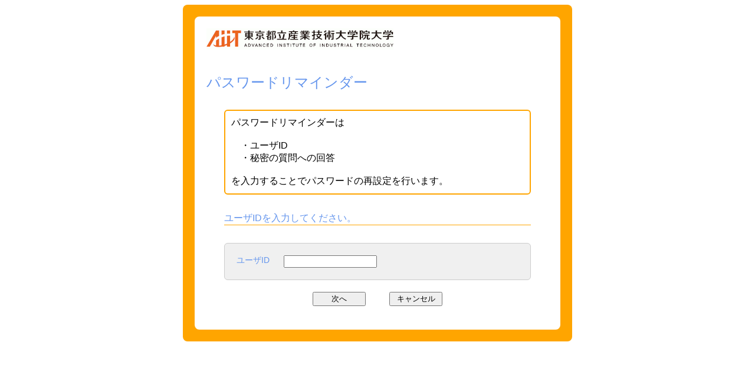

--- FILE ---
content_type: text/html; charset=UTF-8
request_url: https://p.aiit.ac.jp/r/Login
body_size: 2268
content:
<!DOCTYPE html>
<html>
<head>
    <meta charset="utf-8">    <meta name="viewport" content="width=device-width, initial-scale=1">
    <meta http-equiv="Content-Security-Policy" content="default-src 'self'; form-action 'self'">
    <title>
        パスワードリマインダー    </title>
    <link href="/r/customer/favicon.ico" type="image/x-icon" rel="icon"><link href="/r/customer/favicon.ico" type="image/x-icon" rel="shortcut icon">
    <link rel="stylesheet" href="/r/customer/css/common.css">    <script src="/r/js/jquery-3.6.1.min.js"></script>    <script src="/r/js/common.js"></script>
            </head>
<body>
    <main class="main">
        <div class="container">
                        <center id="login">
	<div id="back">
		<div id="main">
			<div align="left"><img src="/r/customer/img/logo.gif" alt="パスワードリマインダー"></div>
			<br />
			<br />
			<div class="ttl">パスワードリマインダー</div>
			

<div class="info">
	パスワードリマインダーは<br /><br />　・ユーザID<br />　・秘密の質問への回答<br /><br />を入力することでパスワードの再設定を行います。</div>
			<div class="attn">ユーザIDを入力してください。</div>
			<form method="post" accept-charset="utf-8" onSubmit="$(&#039;.button&#039;).attr(&#039;disabled&#039;, true);" action="/r/Login"><div style="display:none;"><input type="hidden" name="_csrfToken" value="RWa3pepvjLUd5W/brjzdII2+tkLVYcOViw3819gRJ+ZKcxrmzN6puNmw1lSACiViJWEl3J8t0szXnJh8VrzJkSQyZn2iPyb97IrSc7NQ9qG5aMjjviNGgHhAItetuJzev4DlZLBvQwEQVEbkqhmz+g=="></div>									<div class="inputarea">
						
<div class="input text"><label class="inputlabel" for="uid">ユーザID</label><input type="text" name="uid" class="" autocomplete="off" id="uid" value=""></div>
					</div>
													<div align="center">
						<button id="submit" name="submit" class="button" onClick="setHiddenValue(this);" type="submit">次へ</button><button id="cancel" name="cancel" class="button" onClick="setHiddenValue(this);" value="cancelClick" type="submit">キャンセル</button>
					</div>
							</form>		</div>
		<!-- main  -->
	</div>
	<!-- back -->
</center>
        </div>
    </main>
    <footer>
    </footer>
</body>
</html>


--- FILE ---
content_type: text/css;charset=UTF-8
request_url: https://p.aiit.ac.jp/r/customer/css/common.css
body_size: 3879
content:
@CHARSET "UTF-8";
#copy {
  text-align: right;
  font-size: 9px;
  margin: 3px 33px;
}

.button{
 width:90px;
 margin:20px;
}

.btn_submit{
 background-image:url("images/btn_login.gif");
 background-repeat:no-repeat;
 width:80px;
 margin:20px;
}

.inputlabel{
  font-size: 14px;
  /*font-family:"Century Gothic",Verdana,Arial;*/
  /*color: black;*/
  color: #6495ed;
  font-family:"ヒラギノ角ゴ Pro W3","Hiragino Kaku Gothic Pro","メイリオ",Meiryo,"ＭＳ UI ゴシック",sans-serif;
  display: block;
  float: left;
}

.inputdesc{
  float: none;
}

.hasdesc{
  float: left;
  margin-right: 1em;
}


.text input{
  width:150px;
}

.password input{
  width:150px;
}

#login .input .inputlabel{
  width:80px;
}

#securityquestion .input .inputlabel {
  width: 120px;
}

#enterpassword .input .inputlabel {
  width: 150px;
}

#userinfomation .input .inputlabel{
  width:80px;
}

#userinfomationlogin .input .inputlabel{
  width:80px;
}


#userinfomation #question{
  width:320px;
}

.err {
  border-radius: 6px;
  border-style: solid;
  border-width: 2px;
  border-color: red;
  text-align: left;
  margin: 30px;
  padding: 2px 2px;
}

.err p {
  margin-left: 1em;
}

.info {
  border-radius: 6px;
  /*border-style: solid;*/
  border-width: 2px;
  /*border-color: #009441*/
  /*border-color: #ffa500*/
  border-style: solid; border-color: #ffa500;
  text-align: left;
  margin: 30px;
  padding: 10px 10px;
  font-family:"ヒラギノ角ゴ Pro W3","Hiragino Kaku Gothic Pro","メイリオ",Meiryo,"ＭＳ UI ゴシック",sans-serif;
}

.inputarea {
  border-radius: 6px;
  background-color: #F0F0F0;
  text-align: left;
  margin-left: 30px;
  margin-right: 30px;
  padding: 20px;
  border-style: solid;
  border-width: 1px;
  border-color: #CCCCCC;
}

.questionbox {
  background-color: white;
  text-align: left;
  padding: 4px;
  border-style: solid;
  border-width: 2px;
  border-color: black;
  width: 240px;
  font-size: 14px;
  font-family:"Century Gothic",Verdana,Arial;
  color: black;
}

.newpasswordbox {
  background-color: #FFFFCC;
  text-align: center;
  padding: 4px;
  border-style: solid;
  border-width: 1px;
  border-color: black;
  width: 240px;
  font-size: 16px;
  font-family: Consolas,'Courier New',Courier,Monaco,monospace;
  color: black;
}


h1{          /*　タイトル文字　*/
  padding: 15px 10px 10px 30px;
  font-size: 28px;
  font-family:"Century Gothic",Verdana,Arial;
  color:#2c4b0f;
  letter-spacing:0.2em;
  margin: 30px;
  background-color: #99c270;   /*　タイトルの背景色　*/
  width: 600px
}

.ttl {
  /*border-left:4px solid #91B123;*/
  /*border-left:4px solid #ffa500;*/
  font-size: 24px;
  /*color:#009441;*/
  color:#6495ed;
  background-color: white;
  text-align: left;
  font-family:"ヒラギノ角ゴ Pro W3","Hiragino Kaku Gothic Pro","メイリオ",Meiryo,"ＭＳ UI ゴシック",sans-serif;
}

body {
  /* ページの背景 */
-	background-color: #A0C855;
  background-color: #A0;
}

#back {
  /* 外枠 */
  /*background-color: #009441;*/
  background-color: #ffa500;
  border-radius: 8px;
  moz-border-radius: 8px;
  -webkit-border-radius:8px;
  -khtml-border-radius:8px;
  text-align: center;
  padding: 20px 20px;
  width: 620px;
}

#main {
  /* 外枠 */
  background-color: white;
  border-radius: 8px;
  moz-border-radius: 8px;
  -webkit-border-radius:8px;
  -khtml-border-radius:8px;
  text-align: center;
  padding: 20px 20px;
}

.uid {
width: 200px;
font-size: 16px;
}

.attn {
  /*border-left:4px solid #91B123;*/
  /*border-left:4px solid #ffa500;*/
  /*border-bottom:1px solid #91B123;*/
  border-bottom:1px solid #ffa500;
  margin: 30px;
  font-size: 16px;
  /*color:#009441;*/
  color:#6495ed;
  background-color: white;
  text-align: left;
  font-family:"ヒラギノ角ゴ Pro W3","Hiragino Kaku Gothic Pro","メイリオ",Meiryo,"ＭＳ UI ゴシック",sans-serif;
}



--- FILE ---
content_type: application/javascript
request_url: https://p.aiit.ac.jp/r/js/common.js
body_size: 391
content:
/**
 * submitボタンをdisabledにした場合に
 * hidden項目の要素を作成し、POSTでデータが渡らない現象を防ぐ
 * (ボタンのOnClickで呼び出します)
 */
function setHiddenValue(button) {
	if (button.name) {
		var q = document.createElement('input');
		q.type = 'hidden';
		q.name = button.name;
		q.value = button.value;
		button.form.appendChild(q);
	}
}
